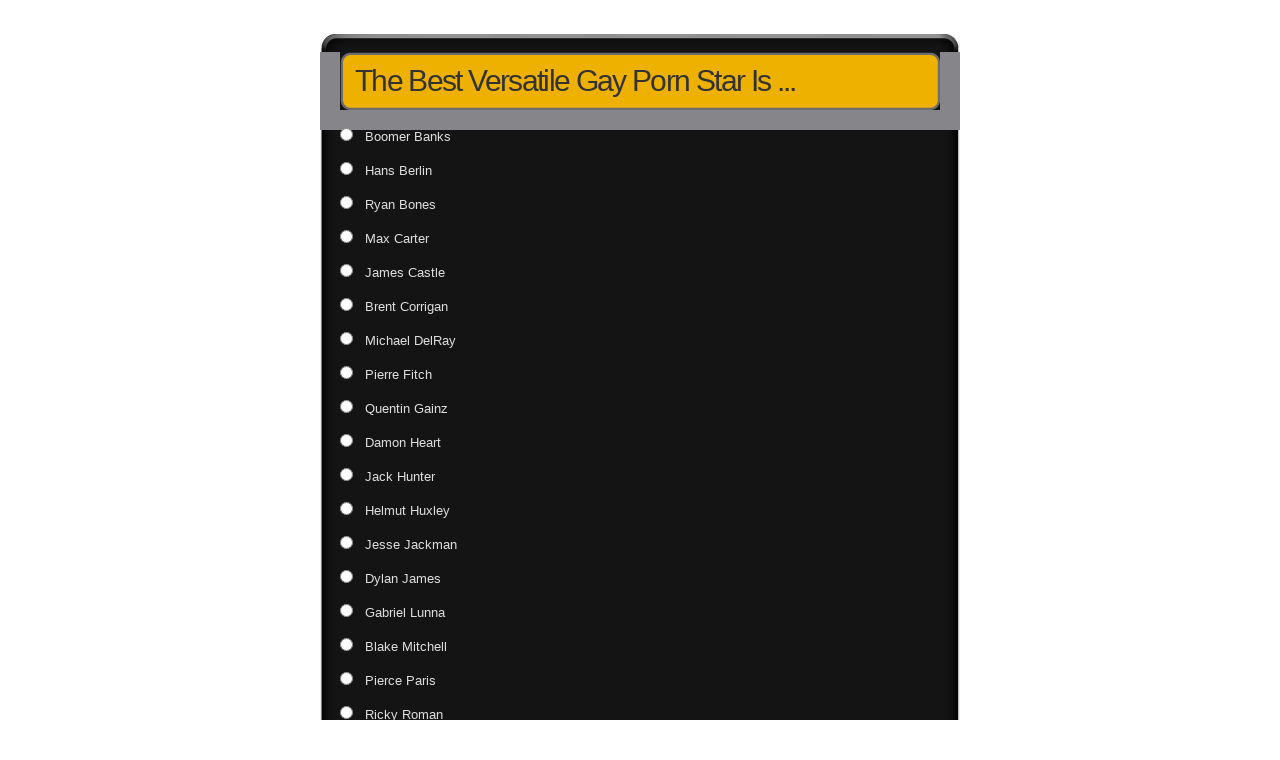

--- FILE ---
content_type: text/html; charset=utf-8
request_url: https://poll.fm/9978551
body_size: 4569
content:
<!DOCTYPE html>
<html lang="en">

<head>
		<meta http-equiv="Content-Type" content="text/html; charset=UTF-8" />
		<link rel="shortcut icon" href="https://app.crowdsignal.com/images/favicon.png" type="image/vnd.microsoft.icon" />
	<link rel="icon" href="https://app.crowdsignal.com/images/favicon.png" type="image/vnd.microsoft.icon" />
	

	<title>
	The Best Versatile Gay Porn Star Is ... (poll 9978551)	</title>

	<script type="text/javascript">
		var pd_cdn_url = 'https://poll.fm';
		var pd_cookie_domain = '.poll.fm';

		document.documentElement.className += " js";
	</script>

	<script defer src="https://use.fontawesome.com/releases/v5.3.1/js/all.js" integrity="sha384-kW+oWsYx3YpxvjtZjFXqazFpA7UP/MbiY4jvs+RWZo2+N94PFZ36T6TFkc9O3qoB" crossorigin="anonymous"></script>

	  
<link rel="stylesheet" href="https://poll.fm/css/production/styles.css?m=1710953687" type="text/css" media="all"/>
  <script type="text/javascript" charset="utf-8" src="https://poll.fm/js/jquery/jquery.js"></script>
  <script type="text/javascript" charset="utf-8" src="https://poll.fm/js/validate.js"></script>
  <script type="text/javascript" charset="utf-8" src="https://poll.fm/js/community.js"></script>
<link rel="canonical" href="https://poll.fm/9978551" />
<link rel="alternate" type="application/rss+xml" title="The Best Versatile Gay Porn Star Is ..." href="https://poll.fm/9978551/feed" />
<meta name="robots" content="noindex, nofollow, noarchive" />    
<script type="text/javascript" src="https://stats.wp.com/w.js" async defer></script>

<script defer id="bilmur" data-provider="crowdsignal" data-service="admin" src="https://s0.wp.com/wp-content/js/bilmur.min.js?i=8&m=202605"></script><meta name="google-site-verification" content="Vb-nO0TU1JmhUxrqIO0VI06y5UbGraDa62wy5BgLrg0" />
<meta name="viewport" content="width=device-width, initial-scale=1, maximum-scale=5, user-scalable=1"/><style>/*  Plastic black wide */
.pds-box
{
	width:630px;
	color:#333;
	background:#86858a url('https://app.crowdsignal.com/polls/pdb02-bottom-left.gif') no-repeat left bottom;
	font-family:Helvetica, Arial, sans-serif;
	text-align:left;
}

.pds-box A
{
	outline:none;
}

.pds-clear
{
	display:block;
	clear:both;
}

.pds-box-outer
{
	background:url('https://app.crowdsignal.com/polls/pdb02-bottom-right.gif') no-repeat right bottom;
}

.pds-box-inner
{
	background:url('https://app.crowdsignal.com/polls/pdb02-top-left.gif') no-repeat left top;
}

.pds-box-top
{
	background:url('https://app.crowdsignal.com/polls/pdb02-top-right.gif') no-repeat right top;
	padding:20px;
}

.pds-question
{
	background:url('https://app.crowdsignal.com/polls/pdq02-bottom-left.gif') no-repeat left bottom;
}

.pds-question-outer
{
	background:url('https://app.crowdsignal.com/polls/pdq02-bottom-right.gif') no-repeat right bottom;
	padding-bottom:15px;
}

.pds-question-inner
{
	background:url('https://app.crowdsignal.com/polls/pdq02-top-left.gif') no-repeat left top;
}

.pds-question-top
{
	background:url('https://app.crowdsignal.com/polls/pdq02-top-right.gif') no-repeat right top;
	padding:15px 15px 0;
	font-size:20px;
	line-height:140%;
	color:#333;
}

.pds-answer
{
	padding:10px 0;
	border-bottom:1px dashed #333;
}

.pds-answer-group
{
	display:block;
	padding:8px 0;
}

.pds-answer-group BR
{
	display:none;
}

.pds-answer-input
{
	display:block;
	float:left;
	width:25px;
}

.pds-input-label
{
	display:block;
	float:left;
	width:560px;
	cursor:pointer;
	padding-top:2px;
}

.pds-answer label
{
	color:#DDD;
	font-size:13px;
	line-height:140%;
	position:relative;
	font-family:Helvetica, Arial, sans-serif;
}

.pds-answer-other
{
	padding:0 0 0 10px;
}

.pds-textfield
{
	color:#333;
	background:#ccc;
	border:1px solid #999;
	font-size:12px;
	padding:2px;
	width:250px;
}

.pds-answer-other BR
{
	display:none;
}

.pds-other-label
{
	padding:1px 0 0;
	display:block;
	float:left;
	cursor:pointer;
}

.pds-feedback-result
{
	float:right;
}

.pds-answer-text
{
	float:left;
}

.pds-feedback-group
{
	display:block;
	padding:8px 0;
}

.pds-feedback-label
{
	display:block;
	padding:0 0 5px;
}

.pds-feedback-per
{
	font-weight:bold;
}

.pds-feedback-votes
{
	font-weight:normal;
}

.pds-answer-feedback
{
	background-color:#333;
	padding:2px;
	height:12px;
}

.pds-answer-feedback-bar
{
	font-size:2px;
	background:url('https://app.crowdsignal.com/polls/pd01-bargif.gif') repeat-x;
	height:12px;
	border-left:1px solid #be8c2e;
	border-right:1px solid #be8c2e;
}

.pds-vote
{
}

.pds-votebutton-outer
{
}

.pds-vote BR
{
	display:none;
}

.pds-vote-button
{
	display:block;
	width:61px;
	height:61px;
	background:url('https://app.crowdsignal.com/polls/pd02-votebutton.gif') no-repeat;
	cursor:pointer;
	text-indent:-99999px;
	float:right;
	margin:0 20px 0 0;
}

.pds-vote-button:hover
{
	background:url('https://app.crowdsignal.com/polls/pd02-votebutton.gif') no-repeat 0 -60px;
}

.pds-vote-button-load
{
	display:block;
	width:61px;
	height:61px;
	cursor:pointer;
	text-indent:-99999px;
	float:right;
	margin:0 20px 0 0;
	background:#141414 url('https://app.crowdsignal.com/polls/vote-loader-141414.gif') no-repeat scroll 50% 50%;
}

.pds-vote-button-load SPAN
{
	visibility:hidden;
}

/* working copy */
.pds-vote
{
	padding:15px 0;
}

.pds-links
{
	display:block;
	float:left;
	padding:20px 0;
}

.pds-links-back
{
	display:block;
	float:left;
	padding:20px 0;
}

.pds-links A
{
	float:left;
	font-family:Helvetica, Arial, sans-serif;
	font-size:12px;
	color:#ddd;
	line-height:20px;
	text-decoration:none;
	padding:0 15px 0 0;
	display:block;
}

.pds-links-back A
{
	float:left;
	font-family:Helvetica, Arial, sans-serif;
	font-size:12px;
	color:#ddd;
	line-height:20px;
	text-decoration:none;
	padding:0 15px 0 0;
	display:block;
}

.pds-pd-link
{
	padding:0;
}

.pds-links A:hover
{
	text-decoration:underline;
	color:#fff;
}

.pds-links-back A:hover
{
	text-decoration:underline;
	color:#fff;
}

.pds-comments SPAN
{
	font-weight:normal;
}

.pds-total-votes
{
	padding:10px 0 5px;
	position:relative;
	font-family:Helvetica, Arial, sans-serif;
	color:#ddd;
	font-size:13px;
}

.pds-total-votes SPAN
{
	font-weight:bold;
}

@media only screen and (max-width: 650px) {
	.pds-box
	{
		width:330px;
	}
	
	.pds-input-label
	{
		width:260px;
	}
	
	.pds-textfield
	{
		width:50px;
	}
}</style>	<meta name="twitter:card" content="summary_large_image" />
	<meta name="twitter:site" content="@Crowdsignalcom" />
	<meta name="twitter:description" content="Poll Answers: Boomer Banks, Hans Berlin, Ryan Bones, Max Carter, James Castle, Brent Corrigan, Michael DelRay, Pierre Fitch, Quentin Gainz, Damon Heart, Jack Hunter, Helmut Huxley, Jesse Jackman,  ..." />
	<meta name="twitter:title" content="The Best Versatile Gay Porn Star Is ..." />
	<meta name="twitter:url" content="https://poll.fm/9978551" />
	<meta name="twitter:image" content="https://app.crowdsignal.com/images/twitter-card.png" />
	
	<!--[if IE 7]>
		<link rel="stylesheet" type="text/css" href="https://poll.fm/css/ie7.css?v=5" />
	<![endif]-->

	<!--[if !IE 7]>
		<style type="text/css">
			#wrap {display:table;height:100%}
		</style>
	<![endif]-->

	<!--[if lt IE 10]>
		<script src="https://html5shim.googlecode.com/svn/trunk/html5.js"></script>
	<![endif]-->

	<meta name="viewport" content="width=device-width, maximum-scale=1.0" />
</head>

<body data-ajax-nonce="63df8be740" class="shadow logged-out cs-poll">
	<div class="cs-site-content">
		<!-- Google Tag Manager (noscript) -->
	<noscript><iframe src="https://www.googletagmanager.com/ns.html?id=GTM-WQF7499" height="0" width="0" style="display:none;visibility:hidden"></iframe></noscript>
	<!-- End Google Tag Manager (noscript) -->
			<div id="page">
														
			<div id="stage">
 <script type="text/javascript">

	last_comment_hover = null;

			window.is_poll_fm = true;
	
</script>
<div id="stage-inner">
	<div class="grid">
		<div class="grid-center">
						<!-- lots of divs for style compatibility... -->
			<div id="poll">
			<div class="PDS_Poll">
			<div class="css-box pds-box">
			<div class="css-box-outer pds-box-outer">
			<div class="css-box-inner pds-box-inner">
			<main class="css-box-top pds-box-top">
			<form method="get" name="formPoll" action="">
	<div class="css-question pds-question">
		<div class="css-question-outer pds-question-outer">
			<div class="css-question-inner pds-question-inner">
				<div class="css-question-top pds-question-top" style="">
					
					<h2>The Best Versatile Gay Porn Star Is ...</h2>
				</div>
			</div>
		</div>
	</div>

	<div class="css-answer pds-answer">
		<span role="group" aria-label="The Best Versatile Gay Porn Star Is ...">
							<div class="css-answer-group pds-answer-group">

										<div class="css-answer-row pds-answer-row">
						<span class="css-answer-input pds-answer-input">
																	<input type="radio" name="PDI_answer" id="PDI_answer45740315" value="45740315" />
														</span>
						<label for="PDI_answer45740315"  style="word-break:break-word;">
							<span class="css-answer-span pds-answer-span">Boomer Banks</span>
						</label>
						<span class="css-clear pds-clear"></span>
					</div>
				</div>
								<div class="css-answer-group pds-answer-group">

										<div class="css-answer-row pds-answer-row">
						<span class="css-answer-input pds-answer-input">
																	<input type="radio" name="PDI_answer" id="PDI_answer45740316" value="45740316" />
														</span>
						<label for="PDI_answer45740316"  style="word-break:break-word;">
							<span class="css-answer-span pds-answer-span">Hans Berlin</span>
						</label>
						<span class="css-clear pds-clear"></span>
					</div>
				</div>
								<div class="css-answer-group pds-answer-group">

										<div class="css-answer-row pds-answer-row">
						<span class="css-answer-input pds-answer-input">
																	<input type="radio" name="PDI_answer" id="PDI_answer45740317" value="45740317" />
														</span>
						<label for="PDI_answer45740317"  style="word-break:break-word;">
							<span class="css-answer-span pds-answer-span">Ryan Bones</span>
						</label>
						<span class="css-clear pds-clear"></span>
					</div>
				</div>
								<div class="css-answer-group pds-answer-group">

										<div class="css-answer-row pds-answer-row">
						<span class="css-answer-input pds-answer-input">
																	<input type="radio" name="PDI_answer" id="PDI_answer45740346" value="45740346" />
														</span>
						<label for="PDI_answer45740346"  style="word-break:break-word;">
							<span class="css-answer-span pds-answer-span">Max Carter</span>
						</label>
						<span class="css-clear pds-clear"></span>
					</div>
				</div>
								<div class="css-answer-group pds-answer-group">

										<div class="css-answer-row pds-answer-row">
						<span class="css-answer-input pds-answer-input">
																	<input type="radio" name="PDI_answer" id="PDI_answer45740347" value="45740347" />
														</span>
						<label for="PDI_answer45740347"  style="word-break:break-word;">
							<span class="css-answer-span pds-answer-span">James Castle</span>
						</label>
						<span class="css-clear pds-clear"></span>
					</div>
				</div>
								<div class="css-answer-group pds-answer-group">

										<div class="css-answer-row pds-answer-row">
						<span class="css-answer-input pds-answer-input">
																	<input type="radio" name="PDI_answer" id="PDI_answer45740348" value="45740348" />
														</span>
						<label for="PDI_answer45740348"  style="word-break:break-word;">
							<span class="css-answer-span pds-answer-span">Brent Corrigan</span>
						</label>
						<span class="css-clear pds-clear"></span>
					</div>
				</div>
								<div class="css-answer-group pds-answer-group">

										<div class="css-answer-row pds-answer-row">
						<span class="css-answer-input pds-answer-input">
																	<input type="radio" name="PDI_answer" id="PDI_answer45740349" value="45740349" />
														</span>
						<label for="PDI_answer45740349"  style="word-break:break-word;">
							<span class="css-answer-span pds-answer-span">Michael DelRay</span>
						</label>
						<span class="css-clear pds-clear"></span>
					</div>
				</div>
								<div class="css-answer-group pds-answer-group">

										<div class="css-answer-row pds-answer-row">
						<span class="css-answer-input pds-answer-input">
																	<input type="radio" name="PDI_answer" id="PDI_answer45740350" value="45740350" />
														</span>
						<label for="PDI_answer45740350"  style="word-break:break-word;">
							<span class="css-answer-span pds-answer-span">Pierre Fitch</span>
						</label>
						<span class="css-clear pds-clear"></span>
					</div>
				</div>
								<div class="css-answer-group pds-answer-group">

										<div class="css-answer-row pds-answer-row">
						<span class="css-answer-input pds-answer-input">
																	<input type="radio" name="PDI_answer" id="PDI_answer45740351" value="45740351" />
														</span>
						<label for="PDI_answer45740351"  style="word-break:break-word;">
							<span class="css-answer-span pds-answer-span">Quentin Gainz</span>
						</label>
						<span class="css-clear pds-clear"></span>
					</div>
				</div>
								<div class="css-answer-group pds-answer-group">

										<div class="css-answer-row pds-answer-row">
						<span class="css-answer-input pds-answer-input">
																	<input type="radio" name="PDI_answer" id="PDI_answer45740352" value="45740352" />
														</span>
						<label for="PDI_answer45740352"  style="word-break:break-word;">
							<span class="css-answer-span pds-answer-span">Damon Heart</span>
						</label>
						<span class="css-clear pds-clear"></span>
					</div>
				</div>
								<div class="css-answer-group pds-answer-group">

										<div class="css-answer-row pds-answer-row">
						<span class="css-answer-input pds-answer-input">
																	<input type="radio" name="PDI_answer" id="PDI_answer45740353" value="45740353" />
														</span>
						<label for="PDI_answer45740353"  style="word-break:break-word;">
							<span class="css-answer-span pds-answer-span">Jack Hunter</span>
						</label>
						<span class="css-clear pds-clear"></span>
					</div>
				</div>
								<div class="css-answer-group pds-answer-group">

										<div class="css-answer-row pds-answer-row">
						<span class="css-answer-input pds-answer-input">
																	<input type="radio" name="PDI_answer" id="PDI_answer45740354" value="45740354" />
														</span>
						<label for="PDI_answer45740354"  style="word-break:break-word;">
							<span class="css-answer-span pds-answer-span">Helmut Huxley</span>
						</label>
						<span class="css-clear pds-clear"></span>
					</div>
				</div>
								<div class="css-answer-group pds-answer-group">

										<div class="css-answer-row pds-answer-row">
						<span class="css-answer-input pds-answer-input">
																	<input type="radio" name="PDI_answer" id="PDI_answer45740355" value="45740355" />
														</span>
						<label for="PDI_answer45740355"  style="word-break:break-word;">
							<span class="css-answer-span pds-answer-span">Jesse Jackman</span>
						</label>
						<span class="css-clear pds-clear"></span>
					</div>
				</div>
								<div class="css-answer-group pds-answer-group">

										<div class="css-answer-row pds-answer-row">
						<span class="css-answer-input pds-answer-input">
																	<input type="radio" name="PDI_answer" id="PDI_answer45740356" value="45740356" />
														</span>
						<label for="PDI_answer45740356"  style="word-break:break-word;">
							<span class="css-answer-span pds-answer-span">Dylan James</span>
						</label>
						<span class="css-clear pds-clear"></span>
					</div>
				</div>
								<div class="css-answer-group pds-answer-group">

										<div class="css-answer-row pds-answer-row">
						<span class="css-answer-input pds-answer-input">
																	<input type="radio" name="PDI_answer" id="PDI_answer45740357" value="45740357" />
														</span>
						<label for="PDI_answer45740357"  style="word-break:break-word;">
							<span class="css-answer-span pds-answer-span">Gabriel Lunna</span>
						</label>
						<span class="css-clear pds-clear"></span>
					</div>
				</div>
								<div class="css-answer-group pds-answer-group">

										<div class="css-answer-row pds-answer-row">
						<span class="css-answer-input pds-answer-input">
																	<input type="radio" name="PDI_answer" id="PDI_answer45740358" value="45740358" />
														</span>
						<label for="PDI_answer45740358"  style="word-break:break-word;">
							<span class="css-answer-span pds-answer-span">Blake Mitchell</span>
						</label>
						<span class="css-clear pds-clear"></span>
					</div>
				</div>
								<div class="css-answer-group pds-answer-group">

										<div class="css-answer-row pds-answer-row">
						<span class="css-answer-input pds-answer-input">
																	<input type="radio" name="PDI_answer" id="PDI_answer45740359" value="45740359" />
														</span>
						<label for="PDI_answer45740359"  style="word-break:break-word;">
							<span class="css-answer-span pds-answer-span">Pierce Paris</span>
						</label>
						<span class="css-clear pds-clear"></span>
					</div>
				</div>
								<div class="css-answer-group pds-answer-group">

										<div class="css-answer-row pds-answer-row">
						<span class="css-answer-input pds-answer-input">
																	<input type="radio" name="PDI_answer" id="PDI_answer45740360" value="45740360" />
														</span>
						<label for="PDI_answer45740360"  style="word-break:break-word;">
							<span class="css-answer-span pds-answer-span">Ricky Roman</span>
						</label>
						<span class="css-clear pds-clear"></span>
					</div>
				</div>
								<div class="css-answer-group pds-answer-group">

										<div class="css-answer-row pds-answer-row">
						<span class="css-answer-input pds-answer-input">
																	<input type="radio" name="PDI_answer" id="PDI_answer45740361" value="45740361" />
														</span>
						<label for="PDI_answer45740361"  style="word-break:break-word;">
							<span class="css-answer-span pds-answer-span">Aaden Stark</span>
						</label>
						<span class="css-clear pds-clear"></span>
					</div>
				</div>
								<div class="css-answer-group pds-answer-group">

										<div class="css-answer-row pds-answer-row">
						<span class="css-answer-input pds-answer-input">
																	<input type="radio" name="PDI_answer" id="PDI_answer45740362" value="45740362" />
														</span>
						<label for="PDI_answer45740362"  style="word-break:break-word;">
							<span class="css-answer-span pds-answer-span">Damian Taylor</span>
						</label>
						<span class="css-clear pds-clear"></span>
					</div>
				</div>
								<div class="css-answer-group pds-answer-group">

										<div class="css-answer-row pds-answer-row">
						<span class="css-answer-input pds-answer-input">
																	<input type="radio" name="PDI_answer" id="PDI_answer45740363" value="45740363" />
														</span>
						<label for="PDI_answer45740363"  style="word-break:break-word;">
							<span class="css-answer-span pds-answer-span">Ty Thomas</span>
						</label>
						<span class="css-clear pds-clear"></span>
					</div>
				</div>
								<div class="css-answer-group pds-answer-group">

										<div class="css-answer-row pds-answer-row">
						<span class="css-answer-input pds-answer-input">
																	<input type="radio" name="PDI_answer" id="PDI_answer45740364" value="45740364" />
														</span>
						<label for="PDI_answer45740364"  style="word-break:break-word;">
							<span class="css-answer-span pds-answer-span">Johnny V</span>
						</label>
						<span class="css-clear pds-clear"></span>
					</div>
				</div>
								<div class="css-answer-group pds-answer-group">

										<div class="css-answer-row pds-answer-row">
						<span class="css-answer-input pds-answer-input">
																	<input type="radio" name="PDI_answer" id="PDI_answer45740365" value="45740365" />
														</span>
						<label for="PDI_answer45740365"  style="word-break:break-word;">
							<span class="css-answer-span pds-answer-span">Daymin Voss</span>
						</label>
						<span class="css-clear pds-clear"></span>
					</div>
				</div>
								<div class="css-answer-group pds-answer-group">

										<div class="css-answer-row pds-answer-row">
						<span class="css-answer-input pds-answer-input">
																	<input type="radio" name="PDI_answer" id="PDI_answer45740366" value="45740366" />
														</span>
						<label for="PDI_answer45740366"  style="word-break:break-word;">
							<span class="css-answer-span pds-answer-span">Kurtis Wolfe</span>
						</label>
						<span class="css-clear pds-clear"></span>
					</div>
				</div>
								<div class="css-answer-group pds-answer-group">

										<div class="css-answer-row pds-answer-row">
						<span class="css-answer-input pds-answer-input">
																	<input type="radio" name="PDI_answer" id="PDI_answer45740367" value="45740367" />
														</span>
						<label for="PDI_answer45740367"  style="word-break:break-word;">
							<span class="css-answer-span pds-answer-span">Wesley Woods</span>
						</label>
						<span class="css-clear pds-clear"></span>
					</div>
				</div>
						</span>
</div>

	
		<div class="css-vote pds-vote">
			<div class="css-votebutton-outer pds-votebutton-outer">
				<a
					href="vote"
					id="pd-vote-button9978551"
					role="button"
					style="cursor:pointer;"
					data-vote="{&quot;id&quot;:9978551,&quot;o&quot;:&quot;0&quot;,&quot;b&quot;:&quot;1&quot;,&quot;m&quot;:&quot;0&quot;,&quot;at&quot;:&quot;50&quot;,&quot;t&quot;:2607,&quot;v&quot;:0,&quot;e&quot;:604800,&quot;n&quot;:&quot;33f711e0baef6f83c00175da3a905545&quot;}"
					class="vote-button css-vote-button pds-vote-button">
					Vote				</a>
									<span class="css-links pds-links"><a href="/9978551/results" class="css-view-results pds-view-results">View Results</a>
						<br>
						<span class="css-clear pds-clear"></span>
					</span>
					<span class="css-clear pds-clear"></span>
							</div>
		</div>
			<input type='hidden' name='pz' value='832'>

</form>

				<div class="poll-link">
					See this poll on: <a rel="nofollow" target="_blank" href="https://poll.fm/9978551/embed">https://poll.fm/9978551/embed</a>
									</div>
				
			</main> <!-- css-box-top pds-box-top -->
			</div> <!-- css-box-inner pds-box-inner -->
			</div> <!-- css-box-outer pds-box-outer -->
			</div> <!-- css-box pds-box -->
			
						</div> <!-- PDS_Poll -->
			</div> <!-- poll -->
		</div>
						<div class="cs-promo-footer">
		<a href="https://crowdsignal.com?ref=survey-footer">
			<img src="https://app.crowdsignal.com/images/svg/cs-logo-dots.svg" class="cs-promo-footer__dots-logo" alt="Crowdsignal logo" />
		</a>
		<div class="cs-promo-footer__footer" style="">
			<a href="https://crowdsignal.com?ref=survey-footer" class="cs-promo-footer__footer-link" title="Create free online surveys today with Crowdsignal!">
				Created at Crowdsignal.com			</a>
		</div>
	</div>
				</div>
</div>

<script type="text/javascript">
	(function() {
		jQuery( '.dismiss' ).click( function() {
			$( this ).parent().remove();
			return false;
		});

		var number_of_choices = 0;

		jQuery( 'input[name=cname]' ).validate( 'required' );
		jQuery( 'input[name=cemail]' ).validate( 'required' );
		jQuery( 'textarea[name=ctext]' ).validate( 'required' );

		jQuery( '.answers li' ).unbind( 'click' ).click( function( e ) {
			//check that type not exceeded...
			e.stopPropagation();

			if( number_of_choices > 1 ) {
				var input = jQuery( this ).find( 'input[name=PDI_answer]' );

				if ( input.val() == 'other' ) return false;

				answer_click( number_of_choices, input );

				if ( input.is(':checked') )
					input.parents( 'li' ).addClass( 'select' );
				else
					input.parents( 'li' ).removeClass( 'select' );

				return true;
			}
		} );

		jQuery( '.answers li img' ).on( 'click', function( e ) {
			jQuery( this ).closest( 'li' ).find( 'input' ).prop( 'checked', true );
		} );

		jQuery( '.answers :input[name=PDI_OtherText]' ).unbind('blur').blur( function() {
			//check that type not exceeded...
			var type = 0;
			if (type == 0) {
				var other_text = jQuery( this ).val();
				if( other_text && other_text.length > 0 )
					jQuery( '#PDI_answerOther' ).prop( 'checked', true );
			}
	    	else if( type > 1 ) {
				var input = jQuery( this );
				answer_click( type, input );

				if( input.val().length > 0 )
					input.parents( 'li' ).addClass( 'select' );
				else
					input.parents( 'li' ).removeClass( 'select' );

	            return true;
			}
		} );

		jQuery( 'a.del-embed-url' ).click( function() {
			var data = {};

			data['_pd_nonce'] = '470a9ff68b';
			data['id']        = 9978551;

			jQuery.post( '', data, function( response ) {
	          	if ( response ) {
	          		jQuery( '.poll-link' ).fadeOut();
	          	}
	        } );

			return false;
		} );

		jQuery( 'a.toggle-poll-state' ).click( function() {
			var data = {};
			var button = jQuery(this);
			var open = 'Open Poll';
			var close = 'Close Poll';

			data['_pd_nonce'] = '90e19ad381';
			data['id']        = 9978551;

			jQuery.post( '', data, function( response ) {
	          	if ( response ) {
	          		if ( response == 'open' )
	          			button.html( close );
	          		else
	          			button.html( open );
	          	}
	        } );

			return false;
		});

	} )();

	alert_no_answer = 'Please choose an answer first!';

	function st_go(a) {
		return '';
	}

	st = {
		"p": "9978551",
		"v": "2"
	};

	
	
	function comment_init() {
	 	// Poll comment moderate click

		$('a.delete-comment, a.approve-comment').unbind('click');

		$( 'a.delete-comment, a.approve-comment' ).click( function() {

			var item   = $( this );
			var row	   = item.parents( 'li.com' );

			// Remove button, show loading
			item.loading();

			$.ajax( {
				url: item.attr( 'href' ) + '&ajax=true',
				success: function( response ) {
					if ( PollDaddy.is_fatal( response ) )
						item.loading();
					else {
						row.replaceWith( response );
						comment_init();
					}
				}
			} );
			return false;
		});
	}

	(function() {
		jQuery('.vote-button').click( vote );

		comment_init();
	})();

</script>


<!-- close stage div -->
</div>

<!-- close page div -->
</div>


<!-- close cs-site-content div -->
</div>

</body>
</html>
